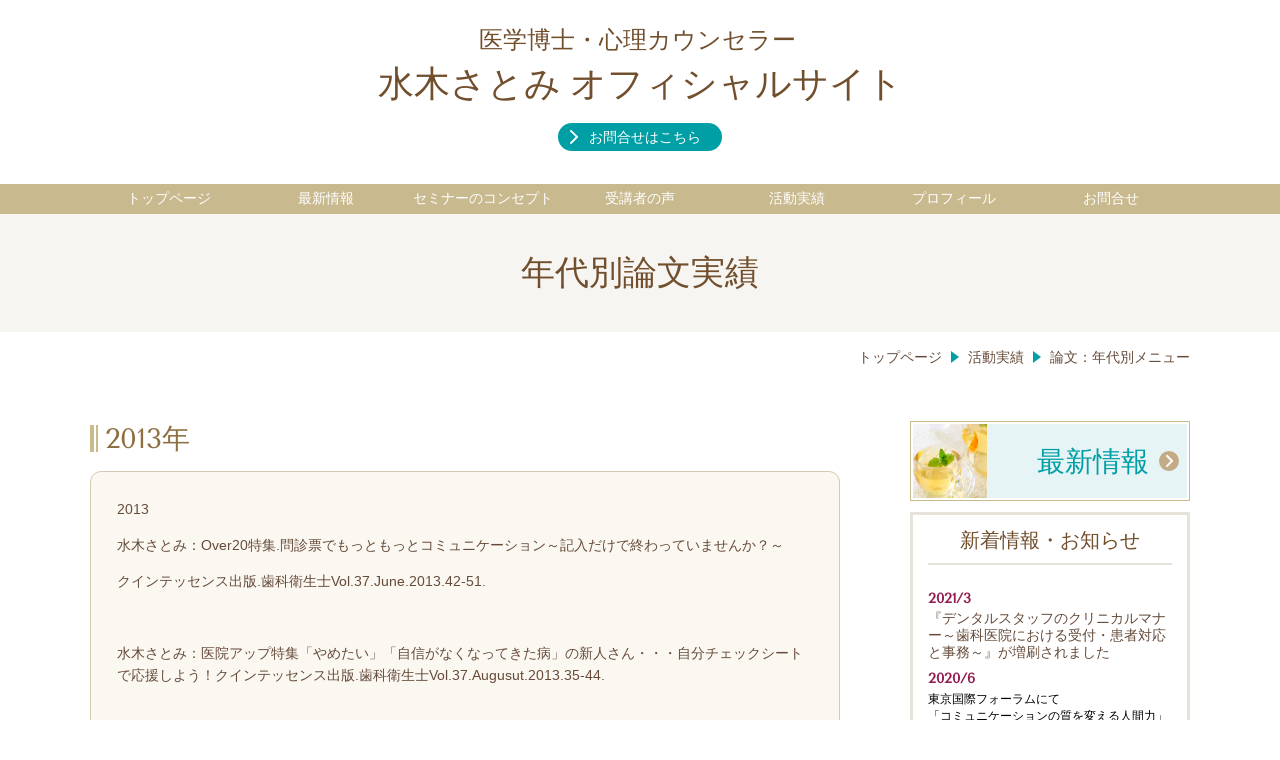

--- FILE ---
content_type: text/html; charset=utf-8
request_url: https://www.mizuki-satomi.jp/16069766131739
body_size: 23397
content:
<!DOCTYPE html> <?ra-page image-convert="no" g="SP" ?> <html lang="ja" prefix="og: http://ogp.me/ns#" class=""> <head> <meta charset="UTF-8"/> <meta property="og:site_name" content="医学博士・心理カウンセラー 水木さとみ オフィシャルサイト"/> <meta property="og:type" content="article"/> <meta property="og:url" content="https://www.mizuki-satomi.jp/16069766131739"/> <link rel="canonical" href="https://www.mizuki-satomi.jp/16069766131739"/> <meta name="disparea" content="vga"/> <meta name="format-detection" content="telephone=no"/> <meta name="SKYPE_TOOLBAR" content="SKYPE_TOOLBAR_PARSER_COMPATIBLE"/> <title>論文2013 - 医学博士・心理カウンセラー 水木さとみ オフィシャルサイト</title> <link rel="stylesheet" type="text/css" href="/_master/acre/themes/031-R25/pc/theme.css?1680921424"/> <meta name="google-site-verification" content="9SU2N_4DhZ35i7OoWp6ZDq6zAfF6-pc7SmL7rkY3yQc"/> <noscript> <link rel="stylesheet" href="/cms_v2/_master/acre/common/css/noscript.css"> </noscript> </head> <body class="mod-body"> <div class="area-all"> <a id="top"></a> <header class="area-header" data-cms-parts-group=""> <div class="area-header-inner"> </div> <div class="area-header-inner2"> <div> <div class="t0-b-headerSingle2-bPlacer"> <header class="t0-b-headerSingle2"><span><span><span></span></span></span> <div class="t0-b-headerSingle2__bd"><div><span><span><span></span></span></span> <div class="t0-b-headerSingle2__col"><span><span><span></span></span></span><div class="outerHtml"><div> <div class="t0-b-headerUnit-siteTitle2-bPlacer"> <div class="t0-b-headerUnit-siteTitle2 g-fontFamily-mincho"> <a href="/" target=""> <div class="t0-b-headerUnit-siteTitle2__bd"> <div class="t0-b-headerUnit-siteTitle2__bd-textCol"> <p class="t0-b-headerUnit-siteTitle2__bd-note" data-switchable-key="contents.0.useUpperCaption"><span style="font-size:24px">医学博士・心理カウンセラー&nbsp;</span></p> <div class="t0-b-headerUnit-siteTitle2__bd-siteName"> <p><span style="font-size:36px">水木さとみ オフィシャルサイト</span></p> </div> </div> </div> </a> </div></div> </div> <div class="ex-topSpacingTweak-up-1s"> <div class="t0-b-headerUnit-contact-navB2-bPlacer"> <div class="t0-b-headerUnit-contact-navB2"> <a href="/contact" target=""> <div class="t0-b-headerUnit-contact-navB2__inner"> <span><span><span></span></span></span> <div>お問合せはこちら</div> </div> </a> </div> </div> </div> </div></div> </div></div> </header> </div> </div> <div class="ex-topSpacingTweak-down-1s"> <div class="t0-b-headerMenu2-bPlacer"> <div class="t0-b-headerMenu2 t0-b-headerMenu2--widthEqualized t0-b-headerMenu2--fixDisplay"> <span><span><span></span></span></span> <input type="checkbox" id="t0-b-headerMenu2__panel" class="on-off"> <label for="t0-b-headerMenu2__panel">MENU</label> <div> <span><span><span></span></span></span> <ul> <li class="t0-b-headerMenu__item "> <span><span><span><span></span></span></span></span> <a href="/" target=""> <div> <span>トップページ</span> </div> </a> </li> <li class="t0-b-headerMenu__item "> <span><span><span><span></span></span></span></span> <a href="/" target=""> <div> <span>最新情報</span> </div> </a> </li> <li class="t0-b-headerMenu__item "> <span><span><span><span></span></span></span></span> <a href="/semi.html" target=""> <div> <span>セミナーのコンセプト</span> </div> </a> </li> <li class="t0-b-headerMenu__item "> <span><span><span><span></span></span></span></span> <a href="/16036894101291" target=""> <div> <span>受講者の声</span> </div> </a> </li> <li class="t0-b-headerMenu__item "> <span><span><span><span></span></span></span></span> <a href="/service" target=""> <div> <span>活動実績</span> </div> </a> </li> <li class="t0-b-headerMenu__item "> <span><span><span><span></span></span></span></span> <a href="/profile.html" target=""> <div> <span>プロフィール</span> </div> </a> </li> <li class="t0-b-headerMenu__item "> <span><span><span><span></span></span></span></span> <a href="/contact" target=""> <div> <span>お問合せ</span> </div> </a> </li> </ul> </div> </div> </div> </div> </div> <div class="area-header-inner3"> <div> <div class="t0-b-lv1H-pageH4-bPlacer"> <div class="t0-b-lv1H-pageH4"><div><span><span><span></span></span></span> <h1 class="t0-b-lv1H-pageH4__main t0-b-lv1H-pageH4--align-c">年代別論文実績</h1> </div></div> </div> </div> </div> <div class="area-header-inner4"> <div class="mod-part-topicpath"> <div class="b-breadcrumbs-bPlacer"> <div class="b-breadcrumbs b-breadcrumbs--inHeader b-breadcrumbs--align-"><div><div itemscope itemtype="http://schema.org/BreadcrumbList"> <span class="b-breadcrumbs__item" itemprop="itemListElement" itemscope itemtype="http://schema.org/ListItem"><a href="https://www.mizuki-satomi.jp/" itemprop="item"><span itemprop="name">トップページ</span></a><meta itemprop="position" content="1"/></span><span class="b-breadcrumbs__item" itemprop="itemListElement" itemscope itemtype="http://schema.org/ListItem"><a href="https://www.mizuki-satomi.jp/service" itemprop="item"><span itemprop="name">活動実績</span></a><meta itemprop="position" content="2"/></span><span class="b-breadcrumbs__item" itemprop="itemListElement" itemscope itemtype="http://schema.org/ListItem"><a href="https://www.mizuki-satomi.jp/16062038933207" itemprop="item"><span itemprop="name">論文：年代別メニュー </span></a><meta itemprop="position" content="3"/></span> </div></div></div> </div> </div> </div> <div class="area-header-inner5"> </div> </header> <div class="area-container"> <div class="area-main" data-cms-parts-group=""> <div class="area-main-inner"> </div> <div class="area-main-inner2"> <div class="t0-b-frameOuter7-bPlacer"> <div class="t0-b-frameOuter7"> <div class="t0-b-frameOuter7__upper outerHtml"><div class="ex-leftSpacingTweak-"> <div class="t0-b-lv2H3-bPlacer"> <div class="t0-b-lv2H3 t0-b-lv2H3--align- t0-b-lv2H3--size-2" data-height-part=""> <span><span><span></span></span></span> <div> <div class="t0-b-lv2H3__iconPlacer"> <span class="t0-b-lv2H3__icon"></span> </div> <h2>2013年</h2> </div> </div> </div> </div> </div> <div class="t0-b-frameOuter7__frame"> <span><span><span></span></span></span> <div class="t0-b-frameOuter7__tp"></div> <div class="t0-b-frameOuter7__bd"> <span><span><span></span></span></span> <div class="t0-b-frame1col t0-b-mediaCols t0-b-mediaCols--colW-m t0-b-mediaCols--imgR ex-imageFloat ex-spLayout__vertical"> <div class="t0-b-frameOuter7__row t0-b-frame1col__row t0-b-frame1col__colBasis" data-switchable-key="contents.4.switchable"> <div class="t0-b-frame1col__head"></div> <div class="t0-b-mediaCols__div"> <div class="t0-b-mediaCols__img"></div> <div class="t0-b-mediaCols__col"><div class="ex-leftSpacingTweak-"> <div class="t0-b-wysiwyg-bPlacer"> <div class="t0-b-wysiwyg" data-height-part=""> <p>2013</p> <p>水木さとみ：Over20特集.問診票でもっともっとコミュニケーション～記入だけで終わっていませんか？～</p> <p>クインテッセンス出版.歯科衛生士Vol.37.June.2013.42-51.</p> <p>&nbsp;</p> <p>水木さとみ：医院アップ特集「やめたい」「自信がなくなってきた病」の新人さん・・・自分チェックシートで応援しよう！クインテッセンス出版.歯科衛生士Vol.37.Augusut.2013.35-44.</p> <p>&nbsp;</p> </div> </div> </div> </div> </div> </div> </div> </div> </div> </div> </div> <div> <div class="t0-b-goToTop2-bPlacer"> <div class="t0-b-goToTop2"> <a href="/16062038933207"> <div><p>論文：年代別メニューへ</p> </div> </a> </div> </div> </div> <div class="t0-b-frameOuter0-bPlacer"> <div class="t0-b-frameOuter0"> <div class="t0-b-frameOuter0__frame"> <span><span><span></span></span></span> <div class="t0-b-frameOuter0__tp"></div> <div class="t0-b-frameOuter0__bd"> <span><span><span></span></span></span> <div class="t0-b-frame1col t0-b-mediaCols t0-b-mediaCols--colW-m t0-b-mediaCols--imgR ex-imageFloat ex-spLayout__vertical"> <div class="t0-b-frameOuter0__row t0-b-frame1col__row t0-b-frame1col__colBasis" data-switchable-key="contents.4.switchable"> <div class="t0-b-mediaCols__div"> <div class="t0-b-mediaCols__col"></div> </div> </div> </div> </div> </div> </div> </div> </div> <div class="area-main-inner3"> <div class="t0-b-frameOuter9-bPlacer ex-topSpacingTweak-down-2s"> <div class="t0-b-frameOuter9"> <div class="t0-b-frameOuter9__frame"> <span><span><span></span></span></span> <div class="t0-b-frameOuter9__hd t0-b-frameOuter9__hd--align- t0-b-frameOuter9__hd--size-2" data-switchable-key="contents.1.switchable"> <span><span><span></span></span></span> <div class="t0-b-frameOuter9__hd-inner"> <div class="t0-b-frameOuter9__hd-h"> <h2>お問合せ</h2> </div> </div> </div> <div class="t0-b-frameOuter9__bd"> <span><span><span></span></span></span> <div class="t0-b-frame1col t0-b-mediaCols t0-b-mediaCols--colW-m t0-b-mediaCols--imgR ex-spLayout__vertical"> <div class="t0-b-frameOuter9__row t0-b-frame1col__row t0-b-frame1col__colBasis" data-switchable-key="contents.4.switchable"> <div class="t0-b-mediaCols__div"> <div class="t0-b-mediaCols__img"><div> <div class="t0-b-media-bPlacer"> <div class="t0-b-media" data-height-part=""> <div class="t0-b-media__media"> <span></span> <img src="/_p/acre/19183/images/pc/3251aa42.jpg"> </div> </div> </div> </div> </div> <div class="t0-b-mediaCols__col"><div class="ex-leftSpacingTweak- ex-topSpacingTweak-down-7s"> <div class="t0-b-wysiwyg-bPlacer"> <div class="t0-b-wysiwyg" data-height-part=""> <p style="text-align: center;">フォームでのお問合せは24時間受け付けております。</p> </div> </div> </div> <div> <div class="t0-b-navBItem2-bPlacer"> <div class="t0-b-navBItem2 t0-b-navBItem2--size-3 t0-b-navBItem2--width- t0-b-navBItem2--align-c" style="width:070%;" data-height-part=""> <a href="/contact" target=""> <div class="t0-b-navBItem2__inner"><span><span><span></span></span></span> <div>お問合せフォームへ</div> </div> </a> </div> </div> </div> </div> </div> </div> </div> </div> </div> </div> </div> </div> <div class="area-main-inner4"> </div> </div> <div class="area-sub" data-cms-parts-group=""> <div class="area-sub-inner"> <div> <div class="t0-b-sideNavItemWithImg-bPlacer"> <div> <div class="t0-b-sideNavItemWithImg t0-b-sideNavItemWithImg--imgL"> <a href="/" target=""> <div class="t0-b-sideNavItemWithImg__inner"><span><span><span></span></span></span> <div class="t0-b-sideNavItemWithImg__img"> <img src="/_p/acre/19183/images/pc/b45a3dff.jpg"> </div> <div class="t0-b-sideNavItemWithImg__text"> <span style="font-size:28px">最新情報</span> </div> </div> </a> </div> </div> </div> </div> <div> <div class="t0-b-sideBox3-bPlacer"> <div class="t0-b-sideBox3"><span><span><span></span></span></span> <div class="t0-b-sideBox3__hd t0-b-sideBox3--align-"><span><span><span></span></span></span> <h4>新着情報・お知らせ</h4> </div> <div class="t0-b-sideBox3__bd"><span><span><span></span></span></span><div class="outerHtml"><div> <div class="t0-b-sideBoxLabeledList-bPlacer"> <div class="t0-b-sideBoxLabeledList"> <div class="t0-b-sideBoxLabeledList__item"> <div class="t0-b-sideBoxLabeledList__item-hd"><span><span><span></span></span></span><div>2021/3</div></div> <div class="t0-b-sideBoxLabeledList__item-bd">『デンタルスタッフのクリニカルマナー～歯科医院における受付・患者対応と事務～』が増刷されました</div> </div> </div> </div> </div> <div> <div class="t0-b-sideBoxLabeledList-bPlacer"> <div class="t0-b-sideBoxLabeledList"> <div class="t0-b-sideBoxLabeledList__item"> <div class="t0-b-sideBoxLabeledList__item-hd"><span><span><span></span></span></span><div><div>2020/6</div> </div></div> <div class="t0-b-sideBoxLabeledList__item-bd"><span style="color:rgb(0, 0, 0); font-size:12px">東京国際フォーラムにて</span><br/> <span style="color:rgb(0, 0, 0); font-size:12px">「コミュニケーションの質を変える人間力」と題し講演を予定しております。</span></div> </div> </div> </div> </div> <div> <div class="t0-b-sideBoxLabeledList-bPlacer"> <div class="t0-b-sideBoxLabeledList"> <div class="t0-b-sideBoxLabeledList__item"> <div class="t0-b-sideBoxLabeledList__item-hd"><span><span><span></span></span></span><div>2020/3</div></div> <div class="t0-b-sideBoxLabeledList__item-bd">『デンタルスタッフのクリニカルマナー～歯科医院における受付・患者対応と事務～』が増刷されました</div> </div> </div> </div> </div> <div> <div class="t0-b-sideBoxLabeledList-bPlacer"> <div class="t0-b-sideBoxLabeledList"> <div class="t0-b-sideBoxLabeledList__item"> <div class="t0-b-sideBoxLabeledList__item-hd"><span><span><span></span></span></span><div>2020/12</div></div> <div class="t0-b-sideBoxLabeledList__item-bd">ホームページをリニューアルしました</div> </div> </div> </div> </div> </div></div> </div> </div> </div> <div> <div class="b-sideMenu4-bPlacer"> <div class="b-sideMenu4"><span><span><span></span></span></span> <input type="checkbox" id="b-sideMenu4__panel" class="on-off"> <label for="b-sideMenu4__panel">MENU</label> <div class="b-sideMenu4__bd"><span><span><span></span></span></span> <div class="b-sideMenu__list"><ul><li class="b-sideMenu__item " data-page="464227"><div class="b-sideMenu__item2"><span><span><span></span></span></span><div><a href="/"><span><span>トップページ</span></span></a></div></div></li><li class="b-sideMenu__item " data-page="477721"><div class="b-sideMenu__item2"><span><span><span></span></span></span><div><a href="/"><span><span>最新情報</span></span></a></div></div></li><li class="b-sideMenu__item " data-page="464228"><div class="b-sideMenu__item2"><span><span><span></span></span></span><div><a href="/semi.html"><span><span>セミナーのコンセプト</span></span></a></div></div></li><li class="b-sideMenu__item " data-page="464241"><div class="b-sideMenu__item2"><span><span><span></span></span></span><div><a href="/profile.html"><span><span>プロフィール</span></span></a></div></div><div class="b-sideMenu__list"><ul><li class="b-sideMenu__item " data-page="464233"><div class="b-sideMenu__item2"><span><span><span></span></span></span><div><a href="/service4"><span><span>歯科書籍のご紹介</span></span></a></div></div></li></ul></div></li><li class="b-sideMenu__item " data-page="464229"><div class="b-sideMenu__item2"><span><span><span></span></span></span><div><a href="/service"><span><span>活動実績</span></span></a></div></div><div class="b-sideMenu__list"><ul><li class="b-sideMenu__item " data-page="478074"><div class="b-sideMenu__item2"><span><span><span></span></span></span><div><a href="/16062038933207"><span><span>論文：年代別メニュー </span></span></a></div></div><div class="b-sideMenu__list"><ul></ul></div></li><li class="b-sideMenu__item " data-page="479609"><div class="b-sideMenu__item2"><span><span><span></span></span></span><div><a href="/16065462705498"><span><span>著書：年代別メニュー</span></span></a></div></div><div class="b-sideMenu__list"><ul></ul></div></li><li class="b-sideMenu__item " data-page="477994"><div class="b-sideMenu__item2"><span><span><span></span></span></span><div><a href="/16061970887402"><span><span>講演実績：年代別メニュー</span></span></a></div></div><div class="b-sideMenu__list"><ul></ul></div></li><li class="b-sideMenu__item " data-page="479618"><div class="b-sideMenu__item2"><span><span><span></span></span></span><div><a href="/16065475689410"><span><span>メディア出演：年代別メニュー</span></span></a></div></div><div class="b-sideMenu__list"><ul></ul></div></li></ul></div></li><li class="b-sideMenu__item " data-page="469131"><div class="b-sideMenu__item2"><span><span><span></span></span></span><div><a href="/16036894101291"><span><span>受講生の声</span></span></a></div></div><div class="b-sideMenu__list"><ul></ul></div></li><li class="b-sideMenu__item " data-page="464236"><div class="b-sideMenu__item2"><span><span><span></span></span></span><div><a href="/flow"><span><span>多摩大学大学院：講義内容</span></span></a></div></div></li><li class="b-sideMenu__item " data-page="469144"><div class="b-sideMenu__item2"><span><span><span></span></span></span><div><a href="/16036902011560"><span><span>歯科医療専門学校：講義内容</span></span></a></div></div></li><li class="b-sideMenu__item " data-page="481428"><div class="b-sideMenu__item2"><span><span><span></span></span></span><div><a href="/16071472277194"><span><span>書籍販売のご案内</span></span></a></div></div></li><li class="b-sideMenu__item " data-page="464240"><div class="b-sideMenu__item2"><span><span><span></span></span></span><div><a href="/access"><span><span>オフィシャルサイト概要</span></span></a></div></div></li><li class="b-sideMenu__item " data-page="464243"><div class="b-sideMenu__item2"><span><span><span></span></span></span><div><a href="/contact"><span><span>お問合せ</span></span></a></div></div><div class="b-sideMenu__list"><ul></ul></div></li></ul></div> </div> </div> </div> </div> <div> <div class="t0-b-sideNavItemWithImg-bPlacer"> <div> <div class="t0-b-sideNavItemWithImg t0-b-sideNavItemWithImg--imgL"> <a href="/contact" target=""> <div class="t0-b-sideNavItemWithImg__inner"><span><span><span></span></span></span> <div class="t0-b-sideNavItemWithImg__img"> <img src="/_p/acre/19183/images/pc/de94daaa.jpg"> </div> <div class="t0-b-sideNavItemWithImg__text"> <span style="font-size:18px">お問合せ</span> </div> </div> </a> </div> </div> </div> </div> <div class="ex-topSpacingTweak-down-1s"> <div class="t0-b-sideBox3-bPlacer"> <div class="t0-b-sideBox3"><span><span><span></span></span></span> <div class="t0-b-sideBox3__hd t0-b-sideBox3--align-"><span><span><span></span></span></span> <h4><span style="font-size:18px">多摩大学大学院：講義内容</span></h4> </div> <div class="t0-b-sideBox3__bd"><span><span><span></span></span></span><div class="outerHtml"><div class="ex-topSpacingTweak-up-2s"> <div class="t0-b-sideBoxMedia-bPlacer"> <div class="t0-b-sideBoxMedia t0-b-sideBoxMedia--width-"> <div class="t0-b-sideBoxMedia__main"><span><span><span></span></span></span> <a href="http://tgs.tama.ac.jp/" target="_blank"> <img src="/_p/acre/19183/images/pc/31b7a3ad.png"> </a> </div> </div> </div> </div> <div> <div class="t0-b-sideNavItem-bPlacer"> <div class="t0-b-sideNavItem"> <a href="/flow" target=""> <div class="t0-b-sideNavItem__inner"> <span></span> <div>詳細はこちらへ</div> </div> </a> </div> </div> </div> </div></div> </div> </div> </div> </div> <div class="area-sub-inner2"> </div> <div class="area-sub-inner3"> <div class="ex-topSpacingTweak-down-1s"> <div class="t0-b-sideBox3-bPlacer"> <div class="t0-b-sideBox3"><span><span><span></span></span></span> <div class="t0-b-sideBox3__hd t0-b-sideBox3--align-"><span><span><span></span></span></span> <h4><span style="font-size:18px">横浜歯科医療専門学校<br/> 歯科衛生士学科：講義内容</span></h4> </div> <div class="t0-b-sideBox3__bd"><span><span><span></span></span></span><div class="outerHtml"><div class="ex-topSpacingTweak-up-2s"> <div class="t0-b-sideBoxMedia-bPlacer"> <div class="t0-b-sideBoxMedia t0-b-sideBoxMedia--width-"> <div class="t0-b-sideBoxMedia__main"><span><span><span></span></span></span> <a href="https://www.ycdc.ac.jp/dh/" target="_blank"> <img src="/_p/acre/19183/images/pc/a5af3ebf.png"> </a> </div> </div> </div> </div> <div> <div class="t0-b-sideNavItem-bPlacer"> <div class="t0-b-sideNavItem"> <a href="/16036902011560" target=""> <div class="t0-b-sideNavItem__inner"> <span></span> <div>詳細はこちらへ</div> </div> </a> </div> </div> </div> </div></div> </div> </div> </div> </div> <div class="area-sub-inner4"> </div> </div> </div> <footer class="area-footer" data-cms-parts-group=""> <div class="area-footer-inner"> </div> <div class="area-footer-inner2"> </div> <div class="area-footer-inner3"> </div> <div class="area-footer-inner4"> <div data-part-type="fullWidth"> <div class="t0-b-footerFullWidthFrame27-bPlacer"> <div class="t0-b-footerFullWidthFrame27"> <span><span><span></span></span></span> <div class="t0-b-footerFullWidthFrame27__bd"><span><span><span></span></span></span> <div class="t0-b-twoColsMedia t0-b-twoColsMedia--colW- t0-b-twoColsMedia--imgR ex-spLayout__vertical"> <div class="t0-b-twoColsMedia__div t0-b-twoColsMedia--spacing-4s"> <div class="t0-b-twoColsMedia__row1col2"> <div class="outerHtml"><div class="ex-topSpacingTweak-down-1s"> <div class="t0-b-siteTitle-bPlacer"> <div class="t0-b-siteTitle g-fontFamily-mincho" data-height-part=""> <a href="/" target=""> <div class="t0-b-siteTitle__bd" data-height-part=""> <div class="t0-b-siteTitle__bd-textCol"> <p class="t0-b-siteTitle__bd-note" data-switchable-key="contents.0.useUpperCaption">医学博士・心理カウンセラー&nbsp;</p> <p class="t0-b-siteTitle__bd-siteName"><span style="font-size:36px">水木さとみ オフィシャルサイト</span></p> </div> </div> </a> </div> </div> </div> </div> </div> <div class="clearfix"></div></div> </div> </div> </div> </div> </div> <div> <div class="t0-b-footerFreeHtml2-bPlacer"> <div class="t0-b-footerFreeHtml2 t0-b-footerFreeHtml2--width-"> <div></div> </div> </div> </div> <div> <div class="t0-b-footerMenuWithCp t0-b-footerMenuWithCp--widthEqualized"><div> <p>株式会社エム・エイチ・アイ</p> <div class="t0-b-footerMenuWithCp__menu"> <ul> <li class=""> <div></div> </li> <li class=""> <a href="/" target=""> <div>トップページ</div> </a> </li> <li class=""> <a href="/semi.html" target=""> <div>選ばれる理由</div> </a> </li> <li class=""> <a href="/service" target=""> <div>サービス案内</div> </a> </li> <li class=""> <div>活動実績</div> </li> <li class=""> <div>講義・セミナー案内</div> </li> <li class=""> <a href="/access" target=""> <div>会社概要</div> </a> </li> <li class=""> <a href="/contact" target=""> <div>お問合せ</div> </a> </li> </ul> </div> </div></div> </div> </div> <div class="area-footer-inner5"> </div> </footer> <div class="area-float-bottom" data-cms-parts-group=""> <div class="area-float-bottom-inner"> </div> <div class="area-float-bottom-inner2"> </div> <div class="area-float-bottom-inner3"> </div> </div> </div> <script type="text/javascript">
var pkBaseURL = (("https:" == document.location.protocol) ? "https://stats.wms-analytics.net/" : "http://stats.wms-analytics.net/");
document.write(unescape("%3Cscript src='" + pkBaseURL + "piwik.js' type='text/javascript'%3E%3C/script%3E"));
</script><script type="text/javascript">
try {
var piwikTracker = Piwik.getTracker(pkBaseURL + "piwik.php", 33256);
piwikTracker.trackPageView();
piwikTracker.enableLinkTracking();
} catch( err ) {}
</script><noscript><p><img src="http://stats.wms-analytics.net/piwik.php?idsite=33256" style="border:0" alt=""/></p></noscript> <script>
  (function() {
    var protocol = location.protocol;
    document.write('<script src="' + protocol + '//ajax.googleapis.com/ajax/libs/jquery/1.9.1/jquery.min.js">\x3C/script>');
  }());
</script> <script src="https://cdnjs.cloudflare.com/ajax/libs/object-fit-images/3.2.4/ofi.min.js"></script> <script src="/cms_v2/_master/acre/common/js/form.js"></script> <script src="/cms_v2/_master/acre/common/js/pc.js?1680921424"></script> <script src="/cms_v2/_master/acre/common/js/pc2.js?1680921424"></script> </body> </html>

--- FILE ---
content_type: image/svg+xml
request_url: https://www.mizuki-satomi.jp/_master/acre/themes/031-R25/imgs/heading/heading004/heading004_ico01_v3.svg
body_size: 116
content:
<svg xmlns="http://www.w3.org/2000/svg" id="heading004_ico01_v3.svg" width="8" height="27"><defs><style>.cls-1{fill:#cabb8c}</style></defs><path id="長方形_3" d="M0 0h4v27H0z" class="cls-1" data-name="長方形 3"/><path id="長方形_4" d="M6 0h2v27H6z" class="cls-1" data-name="長方形 4"/></svg>

--- FILE ---
content_type: image/svg+xml
request_url: https://www.mizuki-satomi.jp/_master/acre/themes/031-R25/imgs/other/other001/other001_ico01_v1.svg
body_size: 69
content:
<svg xmlns="http://www.w3.org/2000/svg" width="7.06" height="10.124"><path d="m1184 875.929 7.07 5.071-7.07 5.071z" style="fill:#009fa5;fill-rule:evenodd" transform="translate(-1184 -875.938)"/></svg>